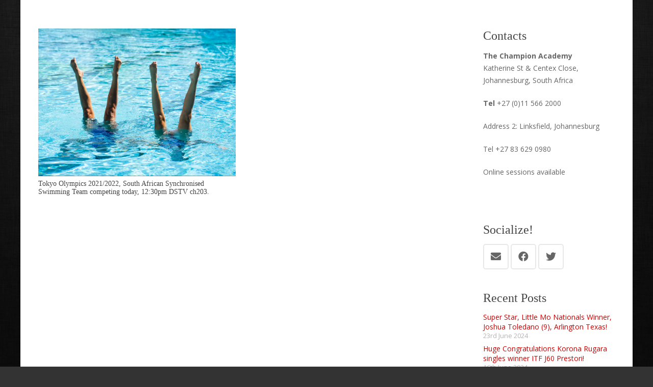

--- FILE ---
content_type: text/html; charset=UTF-8
request_url: https://championacademy.co.za/tag/tokyo-olympics-2021/
body_size: 12567
content:
<!DOCTYPE HTML>
<html dir="ltr" lang="en-ZA" prefix="og: https://ogp.me/ns#">
<head>
	<meta charset="UTF-8">
	<title>Tokyo Olympics 2021 | Champion Academy</title>

		<!-- All in One SEO 4.9.3 - aioseo.com -->
	<meta name="robots" content="max-image-preview:large" />
	<link rel="canonical" href="https://championacademy.co.za/tag/tokyo-olympics-2021/" />
	<meta name="generator" content="All in One SEO (AIOSEO) 4.9.3" />
		<script type="application/ld+json" class="aioseo-schema">
			{"@context":"https:\/\/schema.org","@graph":[{"@type":"BreadcrumbList","@id":"https:\/\/championacademy.co.za\/tag\/tokyo-olympics-2021\/#breadcrumblist","itemListElement":[{"@type":"ListItem","@id":"https:\/\/championacademy.co.za#listItem","position":1,"name":"Home","item":"https:\/\/championacademy.co.za","nextItem":{"@type":"ListItem","@id":"https:\/\/championacademy.co.za\/tag\/tokyo-olympics-2021\/#listItem","name":"Tokyo Olympics 2021"}},{"@type":"ListItem","@id":"https:\/\/championacademy.co.za\/tag\/tokyo-olympics-2021\/#listItem","position":2,"name":"Tokyo Olympics 2021","previousItem":{"@type":"ListItem","@id":"https:\/\/championacademy.co.za#listItem","name":"Home"}}]},{"@type":"CollectionPage","@id":"https:\/\/championacademy.co.za\/tag\/tokyo-olympics-2021\/#collectionpage","url":"https:\/\/championacademy.co.za\/tag\/tokyo-olympics-2021\/","name":"Tokyo Olympics 2021 | Champion Academy","inLanguage":"en-ZA","isPartOf":{"@id":"https:\/\/championacademy.co.za\/#website"},"breadcrumb":{"@id":"https:\/\/championacademy.co.za\/tag\/tokyo-olympics-2021\/#breadcrumblist"}},{"@type":"Organization","@id":"https:\/\/championacademy.co.za\/#organization","name":"Champion Academy","description":"Selection and Development of Champions","url":"https:\/\/championacademy.co.za\/","sameAs":["https:\/\/www.facebook.com\/ChampionAcademySA","https:\/\/twitter.com\/tonigaddie?s=11&t=vhTdXOz_VwjazkmCHNhqpQ","https:\/\/www.instagram.com\/championacademysa\/"]},{"@type":"WebSite","@id":"https:\/\/championacademy.co.za\/#website","url":"https:\/\/championacademy.co.za\/","name":"Champion Academy","description":"Selection and Development of Champions","inLanguage":"en-ZA","publisher":{"@id":"https:\/\/championacademy.co.za\/#organization"}}]}
		</script>
		<!-- All in One SEO -->

<link rel='dns-prefetch' href='//fonts.googleapis.com' />
<link rel="alternate" type="application/rss+xml" title="Champion Academy &raquo; Feed" href="https://championacademy.co.za/feed/" />
<link rel="alternate" type="application/rss+xml" title="Champion Academy &raquo; Comments Feed" href="https://championacademy.co.za/comments/feed/" />
<link rel="alternate" type="application/rss+xml" title="Champion Academy &raquo; Tokyo Olympics 2021 Tag Feed" href="https://championacademy.co.za/tag/tokyo-olympics-2021/feed/" />
<meta name="viewport" content="width=device-width, initial-scale=1">
<meta name="SKYPE_TOOLBAR" content="SKYPE_TOOLBAR_PARSER_COMPATIBLE">
<meta name="theme-color" content="#666666">
<meta property="og:title" content="Tokyo Olympics 2021 | Champion Academy">
<meta property="og:url" content="https://championacademy.co.za/tag/tokyo-olympics-2021/">
<meta property="og:locale" content="en_ZA">
<meta property="og:site_name" content="Champion Academy">
<meta property="og:type" content="website">
<meta property="og:image" content="https://championacademy.co.za/wp-content/uploads/2021/08/Tokyo-Olympics-South-African-Synchronised-Swimming-Team-competing-today.jpg" itemprop="image">
		<!-- This site uses the Google Analytics by MonsterInsights plugin v9.11.1 - Using Analytics tracking - https://www.monsterinsights.com/ -->
		<!-- Note: MonsterInsights is not currently configured on this site. The site owner needs to authenticate with Google Analytics in the MonsterInsights settings panel. -->
					<!-- No tracking code set -->
				<!-- / Google Analytics by MonsterInsights -->
		<style id='wp-img-auto-sizes-contain-inline-css'>
img:is([sizes=auto i],[sizes^="auto," i]){contain-intrinsic-size:3000px 1500px}
/*# sourceURL=wp-img-auto-sizes-contain-inline-css */
</style>
<style id='wp-emoji-styles-inline-css'>

	img.wp-smiley, img.emoji {
		display: inline !important;
		border: none !important;
		box-shadow: none !important;
		height: 1em !important;
		width: 1em !important;
		margin: 0 0.07em !important;
		vertical-align: -0.1em !important;
		background: none !important;
		padding: 0 !important;
	}
/*# sourceURL=wp-emoji-styles-inline-css */
</style>
<style id='classic-theme-styles-inline-css'>
/*! This file is auto-generated */
.wp-block-button__link{color:#fff;background-color:#32373c;border-radius:9999px;box-shadow:none;text-decoration:none;padding:calc(.667em + 2px) calc(1.333em + 2px);font-size:1.125em}.wp-block-file__button{background:#32373c;color:#fff;text-decoration:none}
/*# sourceURL=/wp-includes/css/classic-themes.min.css */
</style>
<link rel='stylesheet' id='contact-form-7-css' href='https://championacademy.co.za/wp-content/plugins/contact-form-7/includes/css/styles.css?ver=6.1.4' media='all' />
<link rel='stylesheet' id='us-fonts-css' href='https://fonts.googleapis.com/css?family=Open+Sans%3A400%2C700&#038;display=swap&#038;ver=6.9' media='all' />
<link rel='stylesheet' id='us-style-css' href='https://championacademy.co.za/wp-content/themes/Impreza/css/style.min.css?ver=8.12' media='all' />
<link rel="https://api.w.org/" href="https://championacademy.co.za/wp-json/" /><link rel="alternate" title="JSON" type="application/json" href="https://championacademy.co.za/wp-json/wp/v2/tags/49" /><link rel="EditURI" type="application/rsd+xml" title="RSD" href="https://championacademy.co.za/xmlrpc.php?rsd" />
		<script>
			if ( ! /Android|webOS|iPhone|iPad|iPod|BlackBerry|IEMobile|Opera Mini/i.test( navigator.userAgent ) ) {
				var root = document.getElementsByTagName( 'html' )[ 0 ]
				root.className += " no-touch";
			}
		</script>
		<style>.recentcomments a{display:inline !important;padding:0 !important;margin:0 !important;}</style><meta name="generator" content="Powered by WPBakery Page Builder - drag and drop page builder for WordPress."/>
<link rel="icon" href="https://championacademy.co.za/wp-content/uploads/2016/09/favi-150x150.png" sizes="32x32" />
<link rel="icon" href="https://championacademy.co.za/wp-content/uploads/2016/09/favi.png" sizes="192x192" />
<link rel="apple-touch-icon" href="https://championacademy.co.za/wp-content/uploads/2016/09/favi.png" />
<meta name="msapplication-TileImage" content="https://championacademy.co.za/wp-content/uploads/2016/09/favi.png" />
<noscript><style> .wpb_animate_when_almost_visible { opacity: 1; }</style></noscript>		<style id="us-icon-fonts">@font-face{font-display:block;font-style:normal;font-family:"fontawesome";font-weight:900;src:url("https://championacademy.co.za/wp-content/themes/Impreza/fonts/fa-solid-900.woff2?ver=8.12") format("woff2"),url("https://championacademy.co.za/wp-content/themes/Impreza/fonts/fa-solid-900.woff?ver=8.12") format("woff")}.fas{font-family:"fontawesome";font-weight:900}@font-face{font-display:block;font-style:normal;font-family:"fontawesome";font-weight:400;src:url("https://championacademy.co.za/wp-content/themes/Impreza/fonts/fa-regular-400.woff2?ver=8.12") format("woff2"),url("https://championacademy.co.za/wp-content/themes/Impreza/fonts/fa-regular-400.woff?ver=8.12") format("woff")}.far{font-family:"fontawesome";font-weight:400}@font-face{font-display:block;font-style:normal;font-family:"fontawesome";font-weight:300;src:url("https://championacademy.co.za/wp-content/themes/Impreza/fonts/fa-light-300.woff2?ver=8.12") format("woff2"),url("https://championacademy.co.za/wp-content/themes/Impreza/fonts/fa-light-300.woff?ver=8.12") format("woff")}.fal{font-family:"fontawesome";font-weight:300}@font-face{font-display:block;font-style:normal;font-family:"Font Awesome 5 Duotone";font-weight:900;src:url("https://championacademy.co.za/wp-content/themes/Impreza/fonts/fa-duotone-900.woff2?ver=8.12") format("woff2"),url("https://championacademy.co.za/wp-content/themes/Impreza/fonts/fa-duotone-900.woff?ver=8.12") format("woff")}.fad{font-family:"Font Awesome 5 Duotone";font-weight:900}.fad{position:relative}.fad:before{position:absolute}.fad:after{opacity:0.4}@font-face{font-display:block;font-style:normal;font-family:"Font Awesome 5 Brands";font-weight:400;src:url("https://championacademy.co.za/wp-content/themes/Impreza/fonts/fa-brands-400.woff2?ver=8.12") format("woff2"),url("https://championacademy.co.za/wp-content/themes/Impreza/fonts/fa-brands-400.woff?ver=8.12") format("woff")}.fab{font-family:"Font Awesome 5 Brands";font-weight:400}@font-face{font-display:block;font-style:normal;font-family:"Material Icons";font-weight:400;src:url("https://championacademy.co.za/wp-content/themes/Impreza/fonts/material-icons.woff2?ver=8.12") format("woff2"),url("https://championacademy.co.za/wp-content/themes/Impreza/fonts/material-icons.woff?ver=8.12") format("woff")}.material-icons{font-family:"Material Icons";font-weight:400}</style>
				<style id="us-theme-options-css">:root{--color-header-middle-bg:#f4f4f4;--color-header-middle-bg-grad:#f4f4f4;--color-header-middle-text:#666666;--color-header-middle-text-hover:#ca0404;--color-header-transparent-bg:#666666;--color-header-transparent-bg-grad:#666666;--color-header-transparent-text:#666666;--color-header-transparent-text-hover:#666666;--color-chrome-toolbar:#666666;--color-chrome-toolbar-grad:#666666;--color-header-top-bg:#666666;--color-header-top-bg-grad:#666666;--color-header-top-text:#666666;--color-header-top-text-hover:#ca0404;--color-header-top-transparent-bg:rgba(0,0,0,0.2);--color-header-top-transparent-bg-grad:rgba(0,0,0,0.2);--color-header-top-transparent-text:rgba(255,255,255,0.66);--color-header-top-transparent-text-hover:#666666;--color-content-bg:#ffffff;--color-content-bg-grad:#ffffff;--color-content-bg-alt:#f5f5f5;--color-content-bg-alt-grad:#f5f5f5;--color-content-border:#e8e8e8;--color-content-heading:#444444;--color-content-heading-grad:#444444;--color-content-text:#666666;--color-content-link:#ca0404;--color-content-link-hover:#333333;--color-content-primary:#ca0404;--color-content-primary-grad:#ca0404;--color-content-secondary:#333333;--color-content-secondary-grad:#333333;--color-content-faded:#999999;--color-content-overlay:rgba(0,0,0,0.75);--color-content-overlay-grad:rgba(0,0,0,0.75);--color-alt-content-bg:#f5f5f5;--color-alt-content-bg-grad:#f5f5f5;--color-alt-content-bg-alt:#ffffff;--color-alt-content-bg-alt-grad:#ffffff;--color-alt-content-border:#dddddd;--color-alt-content-heading:#444444;--color-alt-content-heading-grad:#444444;--color-alt-content-text:#666666;--color-alt-content-link:#ca0404;--color-alt-content-link-hover:#333333;--color-alt-content-primary:#ca0404;--color-alt-content-primary-grad:#ca0404;--color-alt-content-secondary:#333333;--color-alt-content-secondary-grad:#333333;--color-alt-content-faded:#999999;--color-alt-content-overlay:rgba(153,153,153,0.70);--color-alt-content-overlay-grad:rgba(153,153,153,0.70);--color-footer-bg:#222222;--color-footer-bg-grad:#222222;--color-footer-bg-alt:#1a1a1a;--color-footer-bg-alt-grad:#1a1a1a;--color-footer-border:#222222;--color-footer-heading:#ccc;--color-footer-heading-grad:#ccc;--color-footer-text:#666666;--color-footer-link:#999999;--color-footer-link-hover:#ffffff;--color-subfooter-bg:#1a1a1a;--color-subfooter-bg-grad:#1a1a1a;--color-subfooter-bg-alt:#222222;--color-subfooter-bg-alt-grad:#222222;--color-subfooter-border:#222222;--color-subfooter-heading:#ffffff;--color-subfooter-heading-grad:#ffffff;--color-subfooter-text:#808080;--color-subfooter-link:#cccccc;--color-subfooter-link-hover:#ca0404;--color-content-primary-faded:rgba(202,4,4,0.15);--box-shadow:0 5px 15px rgba(0,0,0,.15);--box-shadow-up:0 -5px 15px rgba(0,0,0,.15);--site-content-width:1150px;--inputs-font-size:1rem;--inputs-height:2.8rem;--inputs-padding:0.8rem;--inputs-border-width:0px;--inputs-text-color:var(--color-content-text);--font-body:"Open Sans",sans-serif;--font-h1:Georgia,serif;--font-h2:Georgia,serif;--font-h3:Georgia,serif;--font-h4:Georgia,serif;--font-h5:Georgia,serif;--font-h6:Georgia,serif}html,.l-header .widget,.menu-item-object-us_page_block{font-family:var(--font-body);font-weight:400;font-size:14px;line-height:24px}h1{font-family:var(--font-h1);font-weight:400;font-size:36px;line-height:1.2;letter-spacing:0;margin-bottom:0.6em}h2{font-family:var(--font-h2);font-weight:400;font-size:30px;line-height:1.2;letter-spacing:0;margin-bottom:0.6em}h3{font-family:var(--font-h3);font-weight:400;font-size:26px;line-height:1.2;letter-spacing:0;margin-bottom:0.6em}.widgettitle,h4{font-family:var(--font-h4);font-weight:400;font-size:24px;line-height:1.2;letter-spacing:0;margin-bottom:0.6em}h5{font-family:var(--font-h5);font-weight:400;font-size:20px;line-height:1.2;letter-spacing:0;margin-bottom:0.6em}h6{font-family:var(--font-h6);font-weight:400;font-size:17px;line-height:1.2;letter-spacing:0;margin-bottom:0.6em}@media (max-width:600px){html{font-size:16px;line-height:28px}h1{font-size:30px}h1.vc_custom_heading:not([class*="us_custom_"]){font-size:30px!important}h2{font-size:26px}h2.vc_custom_heading:not([class*="us_custom_"]){font-size:26px!important}h3{font-size:22px}h3.vc_custom_heading:not([class*="us_custom_"]){font-size:22px!important}.widgettitle,h4{font-size:20px}h4.vc_custom_heading:not([class*="us_custom_"]){font-size:20px!important}h5{font-size:18px}h5.vc_custom_heading:not([class*="us_custom_"]){font-size:18px!important}h6{font-size:16px}h6.vc_custom_heading:not([class*="us_custom_"]){font-size:16px!important}}body{background:url(https://championacademy.co.za/wp-content/uploads/2013/04/backgroun1.jpg) center center/cover no-repeat fixed #333333}.l-canvas.type_boxed,.l-canvas.type_boxed .l-subheader,.l-canvas.type_boxed~.l-footer{max-width:1200px}.l-subheader-h,.l-section-h,.l-main .aligncenter,.w-tabs-section-content-h{max-width:1150px}.post-password-form{max-width:calc(1150px + 5rem)}@media (max-width:1220px){.l-main .aligncenter{max-width:calc(100vw - 5rem)}}.l-sidebar{width:22.82%}.l-content{width:72.18%}@media (min-width:1281px){body.usb_preview .hide_on_default{opacity:0.25!important}.vc_hidden-lg,body:not(.usb_preview) .hide_on_default{display:none!important}.default_align_left{text-align:left}.default_align_right{text-align:right}.default_align_center{text-align:center}.default_align_justify>.w-btn{width:100%}}@media (min-width:1025px) and (max-width:1280px){body.usb_preview .hide_on_laptops{opacity:0.25!important}.vc_hidden-md,body:not(.usb_preview) .hide_on_laptops{display:none!important}.laptops_align_left{text-align:left}.laptops_align_right{text-align:right}.laptops_align_center{text-align:center}.laptops_align_justify>.w-btn{width:100%}}@media (min-width:601px) and (max-width:1024px){body.usb_preview .hide_on_tablets{opacity:0.25!important}.vc_hidden-sm,body:not(.usb_preview) .hide_on_tablets{display:none!important}.tablets_align_left{text-align:left}.tablets_align_right{text-align:right}.tablets_align_center{text-align:center}.tablets_align_justify>.w-btn{width:100%}}@media (max-width:600px){body.usb_preview .hide_on_mobiles{opacity:0.25!important}.vc_hidden-xs,body:not(.usb_preview) .hide_on_mobiles{display:none!important}.mobiles_align_left{text-align:left}.mobiles_align_right{text-align:right}.mobiles_align_center{text-align:center}.mobiles_align_justify>.w-btn{width:100%}}@media (max-width:1280px){.g-cols.laptops-cols_1{grid-template-columns:100%}.g-cols.laptops-cols_1.reversed>div:last-of-type{order:-1}.g-cols.laptops-cols_2{grid-template-columns:repeat(2,1fr)}.g-cols.laptops-cols_3{grid-template-columns:repeat(3,1fr)}.g-cols.laptops-cols_4{grid-template-columns:repeat(4,1fr)}.g-cols.laptops-cols_5{grid-template-columns:repeat(5,1fr)}.g-cols.laptops-cols_6{grid-template-columns:repeat(6,1fr)}.g-cols.laptops-cols_1-2{grid-template-columns:1fr 2fr}.g-cols.laptops-cols_2-1{grid-template-columns:2fr 1fr}.g-cols.laptops-cols_2-3{grid-template-columns:2fr 3fr}.g-cols.laptops-cols_3-2{grid-template-columns:3fr 2fr}.g-cols.laptops-cols_1-3{grid-template-columns:1fr 3fr}.g-cols.laptops-cols_3-1{grid-template-columns:3fr 1fr}.g-cols.laptops-cols_1-4{grid-template-columns:1fr 4fr}.g-cols.laptops-cols_4-1{grid-template-columns:4fr 1fr}.g-cols.laptops-cols_1-5{grid-template-columns:1fr 5fr}.g-cols.laptops-cols_5-1{grid-template-columns:5fr 1fr}.g-cols.laptops-cols_1-2-1{grid-template-columns:1fr 2fr 1fr}.g-cols.laptops-cols_1-3-1{grid-template-columns:1fr 3fr 1fr}.g-cols.laptops-cols_1-4-1{grid-template-columns:1fr 4fr 1fr}}@media (max-width:1024px){.g-cols.tablets-cols_1{grid-template-columns:100%}.g-cols.tablets-cols_1.reversed>div:last-of-type{order:-1}.g-cols.tablets-cols_2{grid-template-columns:repeat(2,1fr)}.g-cols.tablets-cols_3{grid-template-columns:repeat(3,1fr)}.g-cols.tablets-cols_4{grid-template-columns:repeat(4,1fr)}.g-cols.tablets-cols_5{grid-template-columns:repeat(5,1fr)}.g-cols.tablets-cols_6{grid-template-columns:repeat(6,1fr)}.g-cols.tablets-cols_1-2{grid-template-columns:1fr 2fr}.g-cols.tablets-cols_2-1{grid-template-columns:2fr 1fr}.g-cols.tablets-cols_2-3{grid-template-columns:2fr 3fr}.g-cols.tablets-cols_3-2{grid-template-columns:3fr 2fr}.g-cols.tablets-cols_1-3{grid-template-columns:1fr 3fr}.g-cols.tablets-cols_3-1{grid-template-columns:3fr 1fr}.g-cols.tablets-cols_1-4{grid-template-columns:1fr 4fr}.g-cols.tablets-cols_4-1{grid-template-columns:4fr 1fr}.g-cols.tablets-cols_1-5{grid-template-columns:1fr 5fr}.g-cols.tablets-cols_5-1{grid-template-columns:5fr 1fr}.g-cols.tablets-cols_1-2-1{grid-template-columns:1fr 2fr 1fr}.g-cols.tablets-cols_1-3-1{grid-template-columns:1fr 3fr 1fr}.g-cols.tablets-cols_1-4-1{grid-template-columns:1fr 4fr 1fr}}@media (max-width:600px){.g-cols.mobiles-cols_1{grid-template-columns:100%}.g-cols.mobiles-cols_1.reversed>div:last-of-type{order:-1}.g-cols.mobiles-cols_2{grid-template-columns:repeat(2,1fr)}.g-cols.mobiles-cols_3{grid-template-columns:repeat(3,1fr)}.g-cols.mobiles-cols_4{grid-template-columns:repeat(4,1fr)}.g-cols.mobiles-cols_5{grid-template-columns:repeat(5,1fr)}.g-cols.mobiles-cols_6{grid-template-columns:repeat(6,1fr)}.g-cols.mobiles-cols_1-2{grid-template-columns:1fr 2fr}.g-cols.mobiles-cols_2-1{grid-template-columns:2fr 1fr}.g-cols.mobiles-cols_2-3{grid-template-columns:2fr 3fr}.g-cols.mobiles-cols_3-2{grid-template-columns:3fr 2fr}.g-cols.mobiles-cols_1-3{grid-template-columns:1fr 3fr}.g-cols.mobiles-cols_3-1{grid-template-columns:3fr 1fr}.g-cols.mobiles-cols_1-4{grid-template-columns:1fr 4fr}.g-cols.mobiles-cols_4-1{grid-template-columns:4fr 1fr}.g-cols.mobiles-cols_1-5{grid-template-columns:1fr 5fr}.g-cols.mobiles-cols_5-1{grid-template-columns:5fr 1fr}.g-cols.mobiles-cols_1-2-1{grid-template-columns:1fr 2fr 1fr}.g-cols.mobiles-cols_1-3-1{grid-template-columns:1fr 3fr 1fr}.g-cols.mobiles-cols_1-4-1{grid-template-columns:1fr 4fr 1fr}.g-cols:not([style*="grid-gap"]){grid-gap:1.5rem}}@media (max-width:767px){.l-canvas{overflow:hidden}.g-cols.stacking_default.reversed>div:last-of-type{order:-1}.g-cols.stacking_default.via_flex>div:not([class*="vc_col-xs"]){width:100%;margin:0 0 1.5rem}.g-cols.stacking_default.via_grid.mobiles-cols_1{grid-template-columns:100%}.g-cols.stacking_default.via_flex.type_boxes>div,.g-cols.stacking_default.via_flex.reversed>div:first-child,.g-cols.stacking_default.via_flex:not(.reversed)>div:last-child,.g-cols.stacking_default.via_flex>div.has_bg_color{margin-bottom:0}.g-cols.stacking_default.via_flex.type_default>.wpb_column.stretched{margin-left:-1rem;margin-right:-1rem}.g-cols.stacking_default.via_grid.mobiles-cols_1>.wpb_column.stretched,.g-cols.stacking_default.via_flex.type_boxes>.wpb_column.stretched{margin-left:-2.5rem;margin-right:-2.5rem;width:auto}.vc_column-inner.type_sticky>.wpb_wrapper,.vc_column_container.type_sticky>.vc_column-inner{top:0!important}}@media (min-width:768px){body:not(.rtl) .l-section.for_sidebar.at_left>div>.l-sidebar,.rtl .l-section.for_sidebar.at_right>div>.l-sidebar{order:-1}.vc_column_container.type_sticky>.vc_column-inner,.vc_column-inner.type_sticky>.wpb_wrapper{position:-webkit-sticky;position:sticky}.l-section.type_sticky{position:-webkit-sticky;position:sticky;top:0;z-index:11;transform:translateZ(0); transition:top 0.3s cubic-bezier(.78,.13,.15,.86) 0.1s}.header_hor .l-header.post_fixed.sticky_auto_hide{z-index:12}.admin-bar .l-section.type_sticky{top:32px}.l-section.type_sticky>.l-section-h{transition:padding-top 0.3s}.header_hor .l-header.pos_fixed:not(.down)~.l-main .l-section.type_sticky:not(:first-of-type){top:var(--header-sticky-height)}.admin-bar.header_hor .l-header.pos_fixed:not(.down)~.l-main .l-section.type_sticky:not(:first-of-type){top:calc( var(--header-sticky-height) + 32px )}.header_hor .l-header.pos_fixed.sticky:not(.down)~.l-main .l-section.type_sticky:first-of-type>.l-section-h{padding-top:var(--header-sticky-height)}.header_hor.headerinpos_bottom .l-header.pos_fixed.sticky:not(.down)~.l-main .l-section.type_sticky:first-of-type>.l-section-h{padding-bottom:var(--header-sticky-height)!important}}@media screen and (min-width:1220px){.g-cols.via_flex.type_default>.wpb_column.stretched:first-of-type{margin-left:calc( var(--site-content-width) / 2 + 0px / 2 + 1.5rem - 50vw)}.g-cols.via_flex.type_default>.wpb_column.stretched:last-of-type{margin-right:calc( var(--site-content-width) / 2 + 0px / 2 + 1.5rem - 50vw)}.l-main .alignfull, .w-separator.width_screen,.g-cols.via_grid>.wpb_column.stretched:first-of-type,.g-cols.via_flex.type_boxes>.wpb_column.stretched:first-of-type{margin-left:calc( var(--site-content-width) / 2 + 0px / 2 - 50vw )}.l-main .alignfull, .w-separator.width_screen,.g-cols.via_grid>.wpb_column.stretched:last-of-type,.g-cols.via_flex.type_boxes>.wpb_column.stretched:last-of-type{margin-right:calc( var(--site-content-width) / 2 + 0px / 2 - 50vw )}}@media (max-width:600px){.w-form-row.for_submit[style*=btn-size-mobiles] .w-btn{font-size:var(--btn-size-mobiles)!important}}a,button,input[type="submit"],.ui-slider-handle{outline:none!important}.w-toplink,.w-header-show{background:rgba(0,0,0,0.3)}.no-touch .w-toplink.active:hover,.no-touch .w-header-show:hover{background:var(--color-content-primary-grad)}button[type="submit"]:not(.w-btn),input[type="submit"]:not(.w-btn),.us-nav-style_1>*,.navstyle_1>.owl-nav div,.us-btn-style_1{font-weight:;font-style:normal;text-transform:none;letter-spacing:;border-radius:;padding:-0.6 ;background:#ca0404;border-color:transparent;color:#ffffff!important}button[type="submit"]:not(.w-btn):before,input[type="submit"]:not(.w-btn),.us-nav-style_1>*:before,.navstyle_1>.owl-nav div:before,.us-btn-style_1:before{border-width:2}.no-touch button[type="submit"]:not(.w-btn):hover,.no-touch input[type="submit"]:not(.w-btn):hover,.us-nav-style_1>span.current,.no-touch .us-nav-style_1>a:hover,.no-touch .navstyle_1>.owl-nav div:hover,.no-touch .us-btn-style_1:hover{background:#333333;border-color:transparent;color:#ffffff!important}.us-nav-style_1>*{min-width:calc(1.2em + 2 * -0.6)}.us-nav-style_2>*,.navstyle_2>.owl-nav div,.us-btn-style_2{font-weight:;font-style:normal;text-transform:none;letter-spacing:;border-radius:;padding:-0.6 ;background:#e8e8e8;border-color:transparent;color:#666666!important}.us-nav-style_2>*:before,.navstyle_2>.owl-nav div:before,.us-btn-style_2:before{border-width:2}.us-nav-style_2>span.current,.no-touch .us-nav-style_2>a:hover,.no-touch .navstyle_2>.owl-nav div:hover,.no-touch .us-btn-style_2:hover{background:#d6d6d6;border-color:transparent;color:#666666!important}.us-nav-style_2>*{min-width:calc(1.2em + 2 * -0.6)}.w-filter.state_desktop.style_drop_default .w-filter-item-title,.select2-selection,select,textarea,input:not([type="submit"]),.w-form-checkbox,.w-form-radio{font-weight:400;letter-spacing:0em;border-radius:0.3rem;background:var(--color-content-bg-alt);border-color:var(--color-content-border);color:var(--color-content-text);box-shadow:0px 1px 0px 0px rgba(0,0,0,0.08) inset}.w-filter.state_desktop.style_drop_default .w-filter-item-title:focus,.select2-container--open .select2-selection,select:focus,textarea:focus,input:not([type="submit"]):focus,input:focus + .w-form-checkbox,input:focus + .w-form-radio{box-shadow:0px 0px 0px 2px var(--color-content-primary)}.w-form-row.move_label .w-form-row-label{font-size:1rem;top:calc(2.8rem/2 + 0px - 0.7em);margin:0 0.8rem;background-color:var(--color-content-bg-alt);color:var(--color-content-text)}.w-form-row.with_icon.move_label .w-form-row-label{margin-left:calc(1.6em + 0.8rem)}.color_alternate input:not([type="submit"]),.color_alternate textarea,.color_alternate select,.color_alternate .w-form-checkbox,.color_alternate .w-form-radio,.color_alternate .move_label .w-form-row-label{background:var(--color-alt-content-bg-alt-grad)}.color_footer-top input:not([type="submit"]),.color_footer-top textarea,.color_footer-top select,.color_footer-top .w-form-checkbox,.color_footer-top .w-form-radio,.color_footer-top .w-form-row.move_label .w-form-row-label{background:var(--color-subfooter-bg-alt-grad)}.color_footer-bottom input:not([type="submit"]),.color_footer-bottom textarea,.color_footer-bottom select,.color_footer-bottom .w-form-checkbox,.color_footer-bottom .w-form-radio,.color_footer-bottom .w-form-row.move_label .w-form-row-label{background:var(--color-footer-bg-alt-grad)}.color_alternate input:not([type="submit"]),.color_alternate textarea,.color_alternate select,.color_alternate .w-form-checkbox,.color_alternate .w-form-radio{border-color:var(--color-alt-content-border)}.color_footer-top input:not([type="submit"]),.color_footer-top textarea,.color_footer-top select,.color_footer-top .w-form-checkbox,.color_footer-top .w-form-radio{border-color:var(--color-subfooter-border)}.color_footer-bottom input:not([type="submit"]),.color_footer-bottom textarea,.color_footer-bottom select,.color_footer-bottom .w-form-checkbox,.color_footer-bottom .w-form-radio{border-color:var(--color-footer-border)}.color_alternate input:not([type="submit"]),.color_alternate textarea,.color_alternate select,.color_alternate .w-form-checkbox,.color_alternate .w-form-radio,.color_alternate .w-form-row-field>i,.color_alternate .w-form-row-field:after,.color_alternate .widget_search form:after,.color_footer-top input:not([type="submit"]),.color_footer-top textarea,.color_footer-top select,.color_footer-top .w-form-checkbox,.color_footer-top .w-form-radio,.color_footer-top .w-form-row-field>i,.color_footer-top .w-form-row-field:after,.color_footer-top .widget_search form:after,.color_footer-bottom input:not([type="submit"]),.color_footer-bottom textarea,.color_footer-bottom select,.color_footer-bottom .w-form-checkbox,.color_footer-bottom .w-form-radio,.color_footer-bottom .w-form-row-field>i,.color_footer-bottom .w-form-row-field:after,.color_footer-bottom .widget_search form:after{color:inherit}.style_phone6-1>*{background-image:url(https://championacademy.co.za/wp-content/themes/Impreza/img/phone-6-black-real.png)}.style_phone6-2>*{background-image:url(https://championacademy.co.za/wp-content/themes/Impreza/img/phone-6-white-real.png)}.style_phone6-3>*{background-image:url(https://championacademy.co.za/wp-content/themes/Impreza/img/phone-6-black-flat.png)}.style_phone6-4>*{background-image:url(https://championacademy.co.za/wp-content/themes/Impreza/img/phone-6-white-flat.png)}.leaflet-default-icon-path{background-image:url(https://championacademy.co.za/wp-content/themes/Impreza/common/css/vendor/images/marker-icon.png)}</style>
		<style id='global-styles-inline-css'>
:root{--wp--preset--aspect-ratio--square: 1;--wp--preset--aspect-ratio--4-3: 4/3;--wp--preset--aspect-ratio--3-4: 3/4;--wp--preset--aspect-ratio--3-2: 3/2;--wp--preset--aspect-ratio--2-3: 2/3;--wp--preset--aspect-ratio--16-9: 16/9;--wp--preset--aspect-ratio--9-16: 9/16;--wp--preset--color--black: #000000;--wp--preset--color--cyan-bluish-gray: #abb8c3;--wp--preset--color--white: #ffffff;--wp--preset--color--pale-pink: #f78da7;--wp--preset--color--vivid-red: #cf2e2e;--wp--preset--color--luminous-vivid-orange: #ff6900;--wp--preset--color--luminous-vivid-amber: #fcb900;--wp--preset--color--light-green-cyan: #7bdcb5;--wp--preset--color--vivid-green-cyan: #00d084;--wp--preset--color--pale-cyan-blue: #8ed1fc;--wp--preset--color--vivid-cyan-blue: #0693e3;--wp--preset--color--vivid-purple: #9b51e0;--wp--preset--gradient--vivid-cyan-blue-to-vivid-purple: linear-gradient(135deg,rgb(6,147,227) 0%,rgb(155,81,224) 100%);--wp--preset--gradient--light-green-cyan-to-vivid-green-cyan: linear-gradient(135deg,rgb(122,220,180) 0%,rgb(0,208,130) 100%);--wp--preset--gradient--luminous-vivid-amber-to-luminous-vivid-orange: linear-gradient(135deg,rgb(252,185,0) 0%,rgb(255,105,0) 100%);--wp--preset--gradient--luminous-vivid-orange-to-vivid-red: linear-gradient(135deg,rgb(255,105,0) 0%,rgb(207,46,46) 100%);--wp--preset--gradient--very-light-gray-to-cyan-bluish-gray: linear-gradient(135deg,rgb(238,238,238) 0%,rgb(169,184,195) 100%);--wp--preset--gradient--cool-to-warm-spectrum: linear-gradient(135deg,rgb(74,234,220) 0%,rgb(151,120,209) 20%,rgb(207,42,186) 40%,rgb(238,44,130) 60%,rgb(251,105,98) 80%,rgb(254,248,76) 100%);--wp--preset--gradient--blush-light-purple: linear-gradient(135deg,rgb(255,206,236) 0%,rgb(152,150,240) 100%);--wp--preset--gradient--blush-bordeaux: linear-gradient(135deg,rgb(254,205,165) 0%,rgb(254,45,45) 50%,rgb(107,0,62) 100%);--wp--preset--gradient--luminous-dusk: linear-gradient(135deg,rgb(255,203,112) 0%,rgb(199,81,192) 50%,rgb(65,88,208) 100%);--wp--preset--gradient--pale-ocean: linear-gradient(135deg,rgb(255,245,203) 0%,rgb(182,227,212) 50%,rgb(51,167,181) 100%);--wp--preset--gradient--electric-grass: linear-gradient(135deg,rgb(202,248,128) 0%,rgb(113,206,126) 100%);--wp--preset--gradient--midnight: linear-gradient(135deg,rgb(2,3,129) 0%,rgb(40,116,252) 100%);--wp--preset--font-size--small: 13px;--wp--preset--font-size--medium: 20px;--wp--preset--font-size--large: 36px;--wp--preset--font-size--x-large: 42px;--wp--preset--spacing--20: 0.44rem;--wp--preset--spacing--30: 0.67rem;--wp--preset--spacing--40: 1rem;--wp--preset--spacing--50: 1.5rem;--wp--preset--spacing--60: 2.25rem;--wp--preset--spacing--70: 3.38rem;--wp--preset--spacing--80: 5.06rem;--wp--preset--shadow--natural: 6px 6px 9px rgba(0, 0, 0, 0.2);--wp--preset--shadow--deep: 12px 12px 50px rgba(0, 0, 0, 0.4);--wp--preset--shadow--sharp: 6px 6px 0px rgba(0, 0, 0, 0.2);--wp--preset--shadow--outlined: 6px 6px 0px -3px rgb(255, 255, 255), 6px 6px rgb(0, 0, 0);--wp--preset--shadow--crisp: 6px 6px 0px rgb(0, 0, 0);}:where(.is-layout-flex){gap: 0.5em;}:where(.is-layout-grid){gap: 0.5em;}body .is-layout-flex{display: flex;}.is-layout-flex{flex-wrap: wrap;align-items: center;}.is-layout-flex > :is(*, div){margin: 0;}body .is-layout-grid{display: grid;}.is-layout-grid > :is(*, div){margin: 0;}:where(.wp-block-columns.is-layout-flex){gap: 2em;}:where(.wp-block-columns.is-layout-grid){gap: 2em;}:where(.wp-block-post-template.is-layout-flex){gap: 1.25em;}:where(.wp-block-post-template.is-layout-grid){gap: 1.25em;}.has-black-color{color: var(--wp--preset--color--black) !important;}.has-cyan-bluish-gray-color{color: var(--wp--preset--color--cyan-bluish-gray) !important;}.has-white-color{color: var(--wp--preset--color--white) !important;}.has-pale-pink-color{color: var(--wp--preset--color--pale-pink) !important;}.has-vivid-red-color{color: var(--wp--preset--color--vivid-red) !important;}.has-luminous-vivid-orange-color{color: var(--wp--preset--color--luminous-vivid-orange) !important;}.has-luminous-vivid-amber-color{color: var(--wp--preset--color--luminous-vivid-amber) !important;}.has-light-green-cyan-color{color: var(--wp--preset--color--light-green-cyan) !important;}.has-vivid-green-cyan-color{color: var(--wp--preset--color--vivid-green-cyan) !important;}.has-pale-cyan-blue-color{color: var(--wp--preset--color--pale-cyan-blue) !important;}.has-vivid-cyan-blue-color{color: var(--wp--preset--color--vivid-cyan-blue) !important;}.has-vivid-purple-color{color: var(--wp--preset--color--vivid-purple) !important;}.has-black-background-color{background-color: var(--wp--preset--color--black) !important;}.has-cyan-bluish-gray-background-color{background-color: var(--wp--preset--color--cyan-bluish-gray) !important;}.has-white-background-color{background-color: var(--wp--preset--color--white) !important;}.has-pale-pink-background-color{background-color: var(--wp--preset--color--pale-pink) !important;}.has-vivid-red-background-color{background-color: var(--wp--preset--color--vivid-red) !important;}.has-luminous-vivid-orange-background-color{background-color: var(--wp--preset--color--luminous-vivid-orange) !important;}.has-luminous-vivid-amber-background-color{background-color: var(--wp--preset--color--luminous-vivid-amber) !important;}.has-light-green-cyan-background-color{background-color: var(--wp--preset--color--light-green-cyan) !important;}.has-vivid-green-cyan-background-color{background-color: var(--wp--preset--color--vivid-green-cyan) !important;}.has-pale-cyan-blue-background-color{background-color: var(--wp--preset--color--pale-cyan-blue) !important;}.has-vivid-cyan-blue-background-color{background-color: var(--wp--preset--color--vivid-cyan-blue) !important;}.has-vivid-purple-background-color{background-color: var(--wp--preset--color--vivid-purple) !important;}.has-black-border-color{border-color: var(--wp--preset--color--black) !important;}.has-cyan-bluish-gray-border-color{border-color: var(--wp--preset--color--cyan-bluish-gray) !important;}.has-white-border-color{border-color: var(--wp--preset--color--white) !important;}.has-pale-pink-border-color{border-color: var(--wp--preset--color--pale-pink) !important;}.has-vivid-red-border-color{border-color: var(--wp--preset--color--vivid-red) !important;}.has-luminous-vivid-orange-border-color{border-color: var(--wp--preset--color--luminous-vivid-orange) !important;}.has-luminous-vivid-amber-border-color{border-color: var(--wp--preset--color--luminous-vivid-amber) !important;}.has-light-green-cyan-border-color{border-color: var(--wp--preset--color--light-green-cyan) !important;}.has-vivid-green-cyan-border-color{border-color: var(--wp--preset--color--vivid-green-cyan) !important;}.has-pale-cyan-blue-border-color{border-color: var(--wp--preset--color--pale-cyan-blue) !important;}.has-vivid-cyan-blue-border-color{border-color: var(--wp--preset--color--vivid-cyan-blue) !important;}.has-vivid-purple-border-color{border-color: var(--wp--preset--color--vivid-purple) !important;}.has-vivid-cyan-blue-to-vivid-purple-gradient-background{background: var(--wp--preset--gradient--vivid-cyan-blue-to-vivid-purple) !important;}.has-light-green-cyan-to-vivid-green-cyan-gradient-background{background: var(--wp--preset--gradient--light-green-cyan-to-vivid-green-cyan) !important;}.has-luminous-vivid-amber-to-luminous-vivid-orange-gradient-background{background: var(--wp--preset--gradient--luminous-vivid-amber-to-luminous-vivid-orange) !important;}.has-luminous-vivid-orange-to-vivid-red-gradient-background{background: var(--wp--preset--gradient--luminous-vivid-orange-to-vivid-red) !important;}.has-very-light-gray-to-cyan-bluish-gray-gradient-background{background: var(--wp--preset--gradient--very-light-gray-to-cyan-bluish-gray) !important;}.has-cool-to-warm-spectrum-gradient-background{background: var(--wp--preset--gradient--cool-to-warm-spectrum) !important;}.has-blush-light-purple-gradient-background{background: var(--wp--preset--gradient--blush-light-purple) !important;}.has-blush-bordeaux-gradient-background{background: var(--wp--preset--gradient--blush-bordeaux) !important;}.has-luminous-dusk-gradient-background{background: var(--wp--preset--gradient--luminous-dusk) !important;}.has-pale-ocean-gradient-background{background: var(--wp--preset--gradient--pale-ocean) !important;}.has-electric-grass-gradient-background{background: var(--wp--preset--gradient--electric-grass) !important;}.has-midnight-gradient-background{background: var(--wp--preset--gradient--midnight) !important;}.has-small-font-size{font-size: var(--wp--preset--font-size--small) !important;}.has-medium-font-size{font-size: var(--wp--preset--font-size--medium) !important;}.has-large-font-size{font-size: var(--wp--preset--font-size--large) !important;}.has-x-large-font-size{font-size: var(--wp--preset--font-size--x-large) !important;}
/*# sourceURL=global-styles-inline-css */
</style>
</head>
<body data-rsssl=1 class="archive tag tag-tokyo-olympics-2021 tag-49 wp-theme-Impreza l-body Impreza_8.12 us-core_8.12.2 header_none headerinpos_top state_default wpb-js-composer js-comp-ver-6.10.0 vc_responsive" itemscope itemtype="https://schema.org/WebPage">

<div class="l-canvas type_boxed">
	<main id="page-content" class="l-main" itemprop="mainContentOfPage">
	<section class="l-section height_auto for_sidebar at_right"><div class="l-section-h"><div class="l-content"><div class="vc_column-inner">	<section class="l-section height_medium">
		<div class="l-section-h i-cf">

			<div class="w-grid type_grid layout_blog_1 cols_2 with_pagination" id="us_grid_0" data-filterable="true"><style>#us_grid_0 .w-grid-item{padding:1.5rem}#us_grid_0 .w-grid-list{margin:-1.5rem -1.5rem 1.5rem}.w-grid + #us_grid_0 .w-grid-list,.w-grid-none + #us_grid_0 .w-grid-list{margin-top:1.5rem}@media (max-width:599px){#us_grid_0 .w-grid-list{margin:0}#us_grid_0 .w-grid-item{width:100%;padding:0;margin-bottom:1.5rem}}.layout_blog_1 .w-grid-item-h{}.layout_blog_1 .usg_post_image_1{margin-bottom:0.5rem!important}.layout_blog_1 .usg_post_title_1{font-size:1rem!important}</style><div class="w-grid-list">	<article class="w-grid-item size_1x1 post-1576 post type-post status-publish format-standard has-post-thumbnail hentry category-news-articles tag-champion tag-mental-toughness-training tag-south-african-olympic-team-2021 tag-south-african-synchronized-swimming-team tag-sports-psychology tag-tokyo-olympics-2021" data-id="1576">
		<div class="w-grid-item-h">
						<div class="w-post-elm post_image usg_post_image_1 stretched"><a href="https://championacademy.co.za/tokyo-olympics-2021-2022-south-african-synchronised-swimming-team-competing-today-1230pm-dstv-ch203/" aria-label="Tokyo Olympics 2021/2022, South African Synchronised Swimming Team competing today, 12:30pm DSTV ch203."><img width="960" height="720" src="https://championacademy.co.za/wp-content/uploads/2021/08/Tokyo-Olympics-South-African-Synchronised-Swimming-Team-competing-today.jpg" class="attachment-large size-large wp-post-image" alt="" decoding="async" fetchpriority="high" srcset="https://championacademy.co.za/wp-content/uploads/2021/08/Tokyo-Olympics-South-African-Synchronised-Swimming-Team-competing-today.jpg 960w, https://championacademy.co.za/wp-content/uploads/2021/08/Tokyo-Olympics-South-African-Synchronised-Swimming-Team-competing-today-300x225.jpg 300w, https://championacademy.co.za/wp-content/uploads/2021/08/Tokyo-Olympics-South-African-Synchronised-Swimming-Team-competing-today-600x450.jpg 600w, https://championacademy.co.za/wp-content/uploads/2021/08/Tokyo-Olympics-South-African-Synchronised-Swimming-Team-competing-today-768x576.jpg 768w" sizes="(max-width: 960px) 100vw, 960px" /></a></div><h2 class="w-post-elm post_title usg_post_title_1 entry-title color_link_inherit"><a href="https://championacademy.co.za/tokyo-olympics-2021-2022-south-african-synchronised-swimming-team-competing-today-1230pm-dstv-ch203/">Tokyo Olympics 2021/2022, South African Synchronised Swimming Team competing today, 12:30pm DSTV ch203.</a></h2>		</div>
	</article>
</div><div class="w-grid-preloader"><div class="g-preloader type_1">
	<div></div>
</div>
</div>	<div class="w-grid-json hidden" onclick='return {&quot;action&quot;:&quot;us_ajax_grid&quot;,&quot;ajax_url&quot;:&quot;https:\/\/championacademy.co.za\/wp-admin\/admin-ajax.php&quot;,&quot;infinite_scroll&quot;:0,&quot;max_num_pages&quot;:1,&quot;pagination&quot;:&quot;regular&quot;,&quot;permalink_url&quot;:&quot;https:\/\/championacademy.co.za\/tag\/tokyo-olympics-2021&quot;,&quot;template_vars&quot;:{&quot;columns&quot;:&quot;2&quot;,&quot;exclude_items&quot;:&quot;none&quot;,&quot;img_size&quot;:&quot;default&quot;,&quot;ignore_items_size&quot;:0,&quot;items_layout&quot;:&quot;blog_1&quot;,&quot;items_offset&quot;:&quot;1&quot;,&quot;load_animation&quot;:&quot;none&quot;,&quot;overriding_link&quot;:&quot;none&quot;,&quot;post_id&quot;:null,&quot;query_args&quot;:{&quot;tag&quot;:&quot;tokyo-olympics-2021&quot;,&quot;post_type&quot;:[&quot;post&quot;],&quot;post_status&quot;:[&quot;publish&quot;],&quot;tax_query&quot;:[{&quot;taxonomy&quot;:&quot;post_tag&quot;,&quot;terms&quot;:[&quot;tokyo-olympics-2021&quot;],&quot;field&quot;:&quot;slug&quot;,&quot;operator&quot;:&quot;IN&quot;,&quot;include_children&quot;:true}]},&quot;orderby_query_args&quot;:[],&quot;type&quot;:&quot;grid&quot;,&quot;us_grid_ajax_index&quot;:0,&quot;us_grid_filter_params&quot;:null,&quot;us_grid_index&quot;:0,&quot;_us_grid_post_type&quot;:null}}'></div>
	</div>
		</div>
	</section>
	</div></div><div class="l-sidebar"><div class="vc_column-inner"><div id="text-2" class="widget widget_text"><h3 class="widgettitle">Contacts</h3>			<div class="textwidget"><p><b>The Champion Academy</b><br />
Katherine St &amp; Centex Close, Johannesburg, South Africa</p>
<p><b>Tel</b> +27 (0)11 566 2000</p>
<p>Address 2: Linksfield, Johannesburg</p>
<p>Tel +27 83 629 0980</p>
<p>Online sessions available</p>
<p>&nbsp;</p>
</div>
		</div><div id="us_socials-2" class="widget widget_us_socials"><h3 class="widgettitle">Socialize!</h3><div class="w-socials color_text shape_rounded style_outlined hover_fade" style="--gap:0.1em;font-size:20px"><div class="w-socials-list"><div class="w-socials-item email"><a class="w-socials-item-link" href="mailto:info@championacademy.co.za" title="Email" aria-label="Email"><span class="w-socials-item-link-hover"></span><i class="fas fa-envelope"></i></a><div class="w-socials-item-popup"><span>Email</span></div></div><div class="w-socials-item facebook"><a class="w-socials-item-link" href="https://www.facebook.com/ChampionAcademySA/" target="_blank" rel="noopener nofollow" title="Facebook" aria-label="Facebook"><span class="w-socials-item-link-hover"></span><i class="fab fa-facebook"></i></a><div class="w-socials-item-popup"><span>Facebook</span></div></div><div class="w-socials-item twitter"><a class="w-socials-item-link" href="@ToniGaddie" target="_blank" rel="noopener nofollow" title="Twitter" aria-label="Twitter"><span class="w-socials-item-link-hover"></span><i class="fab fa-twitter"></i></a><div class="w-socials-item-popup"><span>Twitter</span></div></div></div></div></div>
		<div id="recent-posts-3" class="widget widget_recent_entries">
		<h3 class="widgettitle">Recent Posts</h3>
		<ul>
											<li>
					<a href="https://championacademy.co.za/super-star-little-mo-nationals-winner-joshua-toledano-arlington-texas/">Super Star, Little Mo Nationals Winner, Joshua Toledano (9), Arlington Texas!</a>
											<span class="post-date">23rd June 2024</span>
									</li>
											<li>
					<a href="https://championacademy.co.za/huge-congratulations-korona-rugara-singles-winner-itf-j60-prestori/">Huge Congratulations Korona Rugara singles winner ITF J60 Prestori!</a>
											<span class="post-date">16th June 2024</span>
									</li>
											<li>
					<a href="https://championacademy.co.za/superb-results-kristen-hannie-rhythmic-gymnastics-sa-team-africa-games/">Superb results Kristen Hannie, Rhythmic Gymnastics SA Team Africa Games!</a>
											<span class="post-date">19th May 2024</span>
									</li>
											<li>
					<a href="https://championacademy.co.za/awesome-michelle-maine-fleming-2nd-place-podium-334-sporthorse-stud-fei-world-cup-qualifier/">Awesome Michelle Maine Fleming 2nd place podium, 334 Sporthorse Stud FEI World Cup Qualifier!</a>
											<span class="post-date">11th May 2024</span>
									</li>
											<li>
					<a href="https://championacademy.co.za/congratulations-kristen1-south-african-rhythmic-gymnastics-team/">Congratulations Kristen! South African Rhythmic Gymnastics Team</a>
											<span class="post-date">10th May 2024</span>
									</li>
					</ul>

		</div></div></div></div></section></main>

</div>
	<footer id="page-footer" class="l-footer" itemscope itemtype="https://schema.org/WPFooter">
		<section class="l-section wpb_row height_medium color_footer-top"><div class="l-section-h i-cf"><div class="g-cols vc_row via_grid cols_3 laptops-cols_inherit tablets-cols_inherit mobiles-cols_1 valign_top type_default stacking_default" style="grid-gap:calc(3rem + 10px);"><div class="wpb_column vc_column_container"><div class="vc_column-inner"><div  class="wpb_widgetised_column wpb_content_element">
		<div class="wpb_wrapper">
			
			<div id="text-3" class="widget widget_text"><h3 class="widgettitle">About Us</h3>			<div class="textwidget"> <img src="https://championacademy.co.za/wp-content/uploads/2016/10/Footer-Logo-1.png" height="82"> 
<br>
20 years researching champions and potential fulfilment in high performance sport, using the latest methods and techniques in mind training and how this applies to success in business and other aspects of life. </div>
		</div>
		</div>
	</div>
</div></div><div class="wpb_column vc_column_container"><div class="vc_column-inner"><div  class="wpb_widgetised_column wpb_content_element">
		<div class="wpb_wrapper">
			
			<div id="text-4" class="widget widget_text"><h3 class="widgettitle">Contact Us</h3>			<div class="textwidget"><p><span style="color:#ca0404"><strong>The Champion Academy</strong></span><br />
Katherine St & Centex Close, {Training Centre}<br />
Johannesburg, South Africa<br />
Tel : +27 {0}11 566 2000</p>
<p>Linksfield, Johannesburg {Training Centre}<br />
Tel : +27 83 629 0980</p>
<p>Online sessions available</p>
</div>
		</div><div id="us_socials-3" class="widget widget_us_socials"><div class="w-socials color_brand shape_rounded style_outlined hover_fade" style="--gap:0.1em;font-size:20px"><div class="w-socials-list"><div class="w-socials-item email"><a class="w-socials-item-link" href="mailto:info@championacademy.co.za" title="Email" aria-label="Email"><span class="w-socials-item-link-hover"></span><i class="fas fa-envelope"></i></a><div class="w-socials-item-popup"><span>Email</span></div></div><div class="w-socials-item facebook"><a class="w-socials-item-link" href="https://www.facebook.com/ChampionAcademySA/" target="_blank" rel="noopener nofollow" title="Facebook" aria-label="Facebook"><span class="w-socials-item-link-hover"></span><i class="fab fa-facebook"></i></a><div class="w-socials-item-popup"><span>Facebook</span></div></div><div class="w-socials-item twitter"><a class="w-socials-item-link" href="https://www.twitter.com/@ToniGaddie" target="_blank" rel="noopener nofollow" title="Twitter" aria-label="Twitter"><span class="w-socials-item-link-hover"></span><i class="fab fa-twitter"></i></a><div class="w-socials-item-popup"><span>Twitter</span></div></div><div class="w-socials-item instagram"><a class="w-socials-item-link" href="https://www.instagram.com/thepost_itpsychologist " target="_blank" rel="noopener nofollow" title="Instagram" aria-label="Instagram"><span class="w-socials-item-link-hover"></span><i class="fab fa-instagram"></i></a><div class="w-socials-item-popup"><span>Instagram</span></div></div></div></div></div>
		</div>
	</div>
</div></div><div class="wpb_column vc_column_container"><div class="vc_column-inner"><div  class="wpb_widgetised_column wpb_content_element">
		<div class="wpb_wrapper">
			
			<div id="recent-posts-4" class="widget widget_recent_entries">
		<h3 class="widgettitle">Recent Posts</h3>
		<ul>
											<li>
					<a href="https://championacademy.co.za/super-star-little-mo-nationals-winner-joshua-toledano-arlington-texas/">Super Star, Little Mo Nationals Winner, Joshua Toledano (9), Arlington Texas!</a>
									</li>
											<li>
					<a href="https://championacademy.co.za/huge-congratulations-korona-rugara-singles-winner-itf-j60-prestori/">Huge Congratulations Korona Rugara singles winner ITF J60 Prestori!</a>
									</li>
											<li>
					<a href="https://championacademy.co.za/superb-results-kristen-hannie-rhythmic-gymnastics-sa-team-africa-games/">Superb results Kristen Hannie, Rhythmic Gymnastics SA Team Africa Games!</a>
									</li>
											<li>
					<a href="https://championacademy.co.za/awesome-michelle-maine-fleming-2nd-place-podium-334-sporthorse-stud-fei-world-cup-qualifier/">Awesome Michelle Maine Fleming 2nd place podium, 334 Sporthorse Stud FEI World Cup Qualifier!</a>
									</li>
											<li>
					<a href="https://championacademy.co.za/congratulations-kristen1-south-african-rhythmic-gymnastics-team/">Congratulations Kristen! South African Rhythmic Gymnastics Team</a>
									</li>
					</ul>

		</div>
		</div>
	</div>
</div></div></div></div></section><section class="l-section wpb_row height_small color_footer-bottom"><div class="l-section-h i-cf"><div class="g-cols vc_row via_grid cols_1 laptops-cols_inherit tablets-cols_inherit mobiles-cols_1 valign_top type_default stacking_default"><div class="wpb_column vc_column_container"><div class="vc_column-inner"><div class="wpb_text_column"><div class="wpb_wrapper"><p style="text-align: center;">2016 © Championship Academy | Designed by Cognite</p>
</div></div></div></div></div></div></section>
	</footer>
	<a class="w-toplink pos_right" href="#" title="Back to top" aria-label="Back to top"><span></span></a>	<script>
		// Store some global theme options used in JS
		if ( window.$us === undefined ) {
			window.$us = {};
		}
		$us.canvasOptions = ( $us.canvasOptions || {} );
		$us.canvasOptions.disableEffectsWidth = 900;
		$us.canvasOptions.columnsStackingWidth = 768;
		$us.canvasOptions.backToTopDisplay = 100;
		$us.canvasOptions.scrollDuration = 1000;

		$us.langOptions = ( $us.langOptions || {} );
		$us.langOptions.magnificPopup = ( $us.langOptions.magnificPopup || {} );
		$us.langOptions.magnificPopup.tPrev = 'Previous (Left arrow key)';
		$us.langOptions.magnificPopup.tNext = 'Next (Right arrow key)';
		$us.langOptions.magnificPopup.tCounter = '%curr% of %total%';

		$us.navOptions = ( $us.navOptions || {} );
		$us.navOptions.mobileWidth = 900;
		$us.navOptions.togglable = true;
		$us.ajaxLoadJs = true;
		$us.templateDirectoryUri = 'https://championacademy.co.za/wp-content/themes/Impreza';
		$us.responsiveBreakpoints = {"default":0,"laptops":1280,"tablets":1024,"mobiles":600};
	</script>
	<script>if ( window.$us === undefined ) window.$us = {};$us.headerSettings = {"default":{"options":[],"layout":[]},"laptops":{"options":[],"layout":[]},"tablets":{"options":[],"layout":[]},"mobiles":{"options":[],"layout":[]},"is_hidden":true};</script><script type="speculationrules">
{"prefetch":[{"source":"document","where":{"and":[{"href_matches":"/*"},{"not":{"href_matches":["/wp-*.php","/wp-admin/*","/wp-content/uploads/*","/wp-content/*","/wp-content/plugins/*","/wp-content/themes/Impreza/*","/*\\?(.+)"]}},{"not":{"selector_matches":"a[rel~=\"nofollow\"]"}},{"not":{"selector_matches":".no-prefetch, .no-prefetch a"}}]},"eagerness":"conservative"}]}
</script>
<script src="https://championacademy.co.za/wp-includes/js/dist/hooks.min.js?ver=dd5603f07f9220ed27f1" id="wp-hooks-js"></script>
<script src="https://championacademy.co.za/wp-includes/js/dist/i18n.min.js?ver=c26c3dc7bed366793375" id="wp-i18n-js"></script>
<script id="wp-i18n-js-after">
wp.i18n.setLocaleData( { 'text direction\u0004ltr': [ 'ltr' ] } );
//# sourceURL=wp-i18n-js-after
</script>
<script src="https://championacademy.co.za/wp-content/plugins/contact-form-7/includes/swv/js/index.js?ver=6.1.4" id="swv-js"></script>
<script id="contact-form-7-js-before">
var wpcf7 = {
    "api": {
        "root": "https:\/\/championacademy.co.za\/wp-json\/",
        "namespace": "contact-form-7\/v1"
    }
};
//# sourceURL=contact-form-7-js-before
</script>
<script src="https://championacademy.co.za/wp-content/plugins/contact-form-7/includes/js/index.js?ver=6.1.4" id="contact-form-7-js"></script>
<script src="https://championacademy.co.za/wp-includes/js/jquery/jquery.min.js?ver=3.7.1" id="jquery-core-js"></script>
<script src="https://championacademy.co.za/wp-content/themes/Impreza/js/us.core.min.js?ver=8.12" id="us-core-js"></script>
<script id="wp-emoji-settings" type="application/json">
{"baseUrl":"https://s.w.org/images/core/emoji/17.0.2/72x72/","ext":".png","svgUrl":"https://s.w.org/images/core/emoji/17.0.2/svg/","svgExt":".svg","source":{"concatemoji":"https://championacademy.co.za/wp-includes/js/wp-emoji-release.min.js?ver=6.9"}}
</script>
<script type="module">
/*! This file is auto-generated */
const a=JSON.parse(document.getElementById("wp-emoji-settings").textContent),o=(window._wpemojiSettings=a,"wpEmojiSettingsSupports"),s=["flag","emoji"];function i(e){try{var t={supportTests:e,timestamp:(new Date).valueOf()};sessionStorage.setItem(o,JSON.stringify(t))}catch(e){}}function c(e,t,n){e.clearRect(0,0,e.canvas.width,e.canvas.height),e.fillText(t,0,0);t=new Uint32Array(e.getImageData(0,0,e.canvas.width,e.canvas.height).data);e.clearRect(0,0,e.canvas.width,e.canvas.height),e.fillText(n,0,0);const a=new Uint32Array(e.getImageData(0,0,e.canvas.width,e.canvas.height).data);return t.every((e,t)=>e===a[t])}function p(e,t){e.clearRect(0,0,e.canvas.width,e.canvas.height),e.fillText(t,0,0);var n=e.getImageData(16,16,1,1);for(let e=0;e<n.data.length;e++)if(0!==n.data[e])return!1;return!0}function u(e,t,n,a){switch(t){case"flag":return n(e,"\ud83c\udff3\ufe0f\u200d\u26a7\ufe0f","\ud83c\udff3\ufe0f\u200b\u26a7\ufe0f")?!1:!n(e,"\ud83c\udde8\ud83c\uddf6","\ud83c\udde8\u200b\ud83c\uddf6")&&!n(e,"\ud83c\udff4\udb40\udc67\udb40\udc62\udb40\udc65\udb40\udc6e\udb40\udc67\udb40\udc7f","\ud83c\udff4\u200b\udb40\udc67\u200b\udb40\udc62\u200b\udb40\udc65\u200b\udb40\udc6e\u200b\udb40\udc67\u200b\udb40\udc7f");case"emoji":return!a(e,"\ud83e\u1fac8")}return!1}function f(e,t,n,a){let r;const o=(r="undefined"!=typeof WorkerGlobalScope&&self instanceof WorkerGlobalScope?new OffscreenCanvas(300,150):document.createElement("canvas")).getContext("2d",{willReadFrequently:!0}),s=(o.textBaseline="top",o.font="600 32px Arial",{});return e.forEach(e=>{s[e]=t(o,e,n,a)}),s}function r(e){var t=document.createElement("script");t.src=e,t.defer=!0,document.head.appendChild(t)}a.supports={everything:!0,everythingExceptFlag:!0},new Promise(t=>{let n=function(){try{var e=JSON.parse(sessionStorage.getItem(o));if("object"==typeof e&&"number"==typeof e.timestamp&&(new Date).valueOf()<e.timestamp+604800&&"object"==typeof e.supportTests)return e.supportTests}catch(e){}return null}();if(!n){if("undefined"!=typeof Worker&&"undefined"!=typeof OffscreenCanvas&&"undefined"!=typeof URL&&URL.createObjectURL&&"undefined"!=typeof Blob)try{var e="postMessage("+f.toString()+"("+[JSON.stringify(s),u.toString(),c.toString(),p.toString()].join(",")+"));",a=new Blob([e],{type:"text/javascript"});const r=new Worker(URL.createObjectURL(a),{name:"wpTestEmojiSupports"});return void(r.onmessage=e=>{i(n=e.data),r.terminate(),t(n)})}catch(e){}i(n=f(s,u,c,p))}t(n)}).then(e=>{for(const n in e)a.supports[n]=e[n],a.supports.everything=a.supports.everything&&a.supports[n],"flag"!==n&&(a.supports.everythingExceptFlag=a.supports.everythingExceptFlag&&a.supports[n]);var t;a.supports.everythingExceptFlag=a.supports.everythingExceptFlag&&!a.supports.flag,a.supports.everything||((t=a.source||{}).concatemoji?r(t.concatemoji):t.wpemoji&&t.twemoji&&(r(t.twemoji),r(t.wpemoji)))});
//# sourceURL=https://championacademy.co.za/wp-includes/js/wp-emoji-loader.min.js
</script>
<link href="https://fonts.googleapis.com/css?family=David+Libre" rel="stylesheet"> 
<style>
@import 'https://fonts.googleapis.com/css?family=David+Libre';
</style> 
<script>
  (function(i,s,o,g,r,a,m){i['GoogleAnalyticsObject']=r;i[r]=i[r]||function(){
  (i[r].q=i[r].q||[]).push(arguments)},i[r].l=1*new Date();a=s.createElement(o),
  m=s.getElementsByTagName(o)[0];a.async=1;a.src=g;m.parentNode.insertBefore(a,m)
  })(window,document,'script','https://www.google-analytics.com/analytics.js','ga');

  ga('create', 'UA-86810081-1', 'auto');
  ga('send', 'pageview');

</script></body>
</html>
